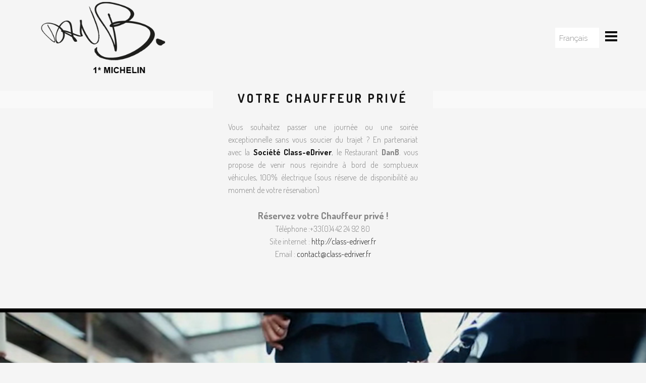

--- FILE ---
content_type: text/css
request_url: https://www.danb.fr/wp-content/plugins/thefork-widgets/css/view.css?ver=6.9
body_size: 464
content:
/* Default styles */

iframe.tfw-widget-iframe{
		width: 100%;
		border:none;
		scrolling:yes;
}

/* Media queries widget */ 
@media only screen and (max-width : 320px) { 
	    iframe.tfw-widget-iframe{
	    		min-height: 940px;
	    }
}
@media only screen and (min-width : 321px) and (max-width : 516px){
	    iframe.tfw-widget-iframe{
	    		min-height: 750px; 
	    }
}
@media only screen and (min-width : 517px) { 
	    iframe.tfw-widget-iframe{
	    		min-height: 550px; 
	    }
}


/*Button stiles*/


.tfw-floating-button{
    opacity: 1;
    -webkit-box-align: center;
    -ms-flex-align: center;
    align-items: center;
    border: 1px solid;
    z-index: 9999999;
    background-color: #fff;
    border-radius: 4px;
    display: -webkit-box;
    display: -ms-flexbox;
    display: flex;
    height: 46px;
    width: 300px;
    border-color: rgba(90,149,66,1);
    color: rgba(90,149,66,1);
    position: fixed;
    bottom: 10px;
    right: 10px;
}
.tfw-widget-link{
    padding: 0 0 0 15px;
    text-decoration: none;
    color: rgba(90,149,66,1);
    font-family: Raleway,sans-serif;
    font-size: 0.9em;
    width: 70%;
    text-align: center;
}
.tfw-widget-link:hover{
    font-weight: bold;
    background: none !important;
}
.tfw-button-icon{
    padding: 0 0px 0 25px;
    border-left: 1px solid rgba(90,149,66,1);

}


--- FILE ---
content_type: application/javascript
request_url: https://www.danb.fr/wp-content/plugins/cf7-notie/public/js/notie.js?ver=1.0
body_size: 3872
content:
/*
 * notie.js - A clean and simple notification plugin (alert/growl style) for javascript, with no dependencies.
 *
 * Copyright (c) 2015 Jared Reich
 *
 * Licensed under the MIT license:
 * http://www.opensource.org/licenses/mit-license.php
 *
 * Project home:
 * https://jaredreich.com/projects/notie.js
 *
 * Version:  2.0.1
 *
*/

var notie = function(){

    // SETTINGS
    // *********************************************
    
    // General
    var shadow = true;
    var font_size_small = '18px';
    var font_size_big = '24px';
    var font_change_screen_width = 600;
    var animation_delay = 0.3;
    
    // notie.alert colors
    if(cf7_notie_vars.alert_color_success_background){
        var alert_color_success_background = cf7_notie_vars.alert_color_success_background;
    } else {
        var alert_color_success_background = '#57BF57';
    }
    if(cf7_notie_vars.alert_color_warning_background){
        var alert_color_warning_background = cf7_notie_vars.alert_color_warning_background;
    } else {
        var alert_color_warning_background = '#E3B771';
    }
    if(cf7_notie_vars.alert_color_error_background){
        var alert_color_error_background = cf7_notie_vars.alert_color_error_background;
    } else {
        var alert_color_error_background = '#E1715B';
    }
    if(cf7_notie_vars.alert_color_warning_background){
        var alert_color_info_background = cf7_notie_vars.alert_color_warning_background;
    } else {
        var alert_color_info_background = '#E3B771';
    }
    var alert_color_text = '#FFF';

    // notie.confirm colors
    var confirm_and_input_color_background = '#4D82D6';
    var confirm_and_input_color_yes_background = '#57BF57';
    var confirm_and_input_color_no_background = '#E1715B';
    var confirm_and_input_color_text = '#FFF';
    var confirm_and_input_color_yes_text = '#FFF';
    var confirm_and_input_color_no_text = '#FFF';
    
    // ID's for use within your own .css file (OPTIONAL)
    // (Be sure to use !important to override the javascript)
    // Example: #notie-alert-inner { padding: 30px !important; }
    var alert_outer_id = 'notie-alert-outer';
    var alert_inner_id = 'notie-alert-inner';
    var alert_text_id = 'notie-alert-text';
    var confirm_outer_id = 'notie-confirm-outer';
    var confirm_inner_id = 'notie-confirm-inner';
    var confirm_backdrop_id = 'notie-confirm-backdrop';
    var confirm_yes_id = 'notie-confirm-yes';
    var confirm_no_id = 'notie-confirm-no';
    var confirm_text_id = 'notie-confirm-text';
    var confirm_yes_text_id = 'notie-confirm-yes-text';
    var confirm_no_text_id = 'notie-confirm-no-text';
    var input_outer_id = 'notie-input-outer';
    var input_inner_id = 'notie-input-inner';
    var input_backdrop_id = 'notie-input-backdrop';
    var input_div_id = 'notie-input-div';
    var input_field_id = 'notie-input-field';
    var input_yes_id = 'notie-input-yes';
    var input_no_id = 'notie-input-no';
    var input_text_id = 'notie-input-text';
    var input_yes_text_id = 'notie-input-yes-text';
    var input_no_text_id = 'notie-input-no-text';
    
    // *********************************************
    
    
    
    // NOTIE.ALERT
    // *********************************************

    // notie elements and styling
    var alert_outer = document.createElement('div');
    alert_outer.id = alert_outer_id;
    alert_outer.style.position = 'fixed';
    alert_outer.style.top = '0';
    alert_outer.style.left = '0';
    alert_outer.style.zIndex = '999999999';
    alert_outer.style.height = 'auto';
    alert_outer.style.width = '100%';
    alert_outer.style.display = 'none';
    alert_outer.style.textAlign = 'center';
    alert_outer.style.cursor = 'default';
    alert_outer.style.MozTransition = '';
    alert_outer.style.WebkitTransition = '';
    alert_outer.style.transition = '';
    alert_outer.style.cursor = 'pointer';
    alert_outer.addEventListener('click', function() {
        clearTimeout(alert_timeout_1);
        clearTimeout(alert_timeout_2);
        alert_hide();
    });
    var alert_inner = document.createElement('div');
    alert_inner.id = alert_inner_id;
    alert_inner.style.padding = '20px';
    alert_inner.style.display = 'table-cell';
    alert_inner.style.verticalAlign = 'middle';
    alert_outer.appendChild(alert_inner);

    // Initialize notie text
    var alert_text = document.createElement('span');
    alert_text.id = alert_text_id;
    alert_text.style.color = alert_color_text;
    if (window.innerWidth <= font_change_screen_width) { alert_text.style.fontSize = font_size_small; }
    else { alert_text.style.fontSize = font_size_big; }
    window.addEventListener('resize', function(){
        if (window.innerWidth <= font_change_screen_width) { alert_text.style.fontSize = font_size_small; }
        else { alert_text.style.fontSize = font_size_big; }
    }, true);
    alert_inner.appendChild(alert_text);

    // Attach notie to the body element
    document.body.appendChild(alert_outer);

    // Declare variables
    var height = 0;
    var alert_is_showing = false;
    var alert_timeout_1;
    var alert_timeout_2;
    var was_clicked_counter = 0;

    function alert(type, message, seconds) {

        was_clicked_counter++;

        setTimeout(function() {
            was_clicked_counter--;
        }, (animation_delay * 1000 + 10));

        if (was_clicked_counter == 1) {

            if (alert_is_showing) {

                clearTimeout(alert_timeout_1);
                clearTimeout(alert_timeout_2);

                alert_hide(function() {
                    alert_show(type, message, seconds);
                });

            }
            else {
                alert_show(type, message, seconds);
            }

        }

    }

    function alert_show(type, message, seconds) {

        alert_is_showing = true;

        var duration = 0;
        if (typeof seconds == 'undefined') {
            var duration = 3000;
        }
        else if (seconds < 1) {
            duration = 1000;
        }
        else {
            duration = seconds * 1000;
        }

        // Set notie type (background color)
        switch(type) {
            case 1:
                alert_outer.style.backgroundColor = alert_color_success_background;
                break;
            case 2:
                alert_outer.style.backgroundColor = alert_color_warning_background;
                break;
            case 3:
                alert_outer.style.backgroundColor = alert_color_error_background;
                break;
            case 4:
                alert_outer.style.backgroundColor = alert_color_info_background;
                break;
        }

        // Set notie text
        alert_text.innerHTML = message;

        // Get notie's height
        alert_outer.style.top = '-10000px';
        alert_outer.style.display = 'table';
        alert_outer.style.top = '-' + alert_outer.offsetHeight - 5 + 'px';

        alert_timeout_1 = setTimeout(function() {

            if (shadow) { alert_outer.style.boxShadow = '0px 0px 10px 0px rgba(0,0,0,0.5)'; }
            alert_outer.style.MozTransition = 'all ' + animation_delay + 's ease';
            alert_outer.style.WebkitTransition = 'all ' + animation_delay + 's ease';
            alert_outer.style.transition = 'all ' + animation_delay + 's ease';

            alert_outer.style.top = 0;

            alert_timeout_2 = setTimeout(function() {

                alert_hide(function() {
                    // Nothing
                });

            }, duration);

        }, 20);

    }

    function alert_hide(callback) {

        alert_outer.style.top = '-' + alert_outer.offsetHeight - 5 + 'px';

        setTimeout(function() {

            if (shadow) { alert_outer.style.boxShadow = ''; }
            alert_outer.style.MozTransition = '';
            alert_outer.style.WebkitTransition = '';
            alert_outer.style.transition = '';
            
            alert_outer.style.top = '-10000px';

            alert_is_showing = false;

            if (callback) { callback(); }

        }, (animation_delay * 1000 + 10));

    }



    // NOTIE.CONFIRM
    // *********************************************

    // confirm elements and styling
    var confirm_outer = document.createElement('div');
    confirm_outer.id = confirm_outer_id;
    confirm_outer.style.position = 'fixed';
    confirm_outer.style.top = '0';
    confirm_outer.style.left = '0';
    confirm_outer.style.zIndex = '999999998';
    confirm_outer.style.height = 'auto';
    confirm_outer.style.width = '100%';
    confirm_outer.style.display = 'none';
    confirm_outer.style.textAlign = 'center';
    confirm_outer.style.MozTransition = '';
    confirm_outer.style.WebkitTransition = '';
    confirm_outer.style.transition = '';

    var confirm_backdrop = document.createElement('div');
    confirm_backdrop.id = confirm_backdrop_id;
    confirm_backdrop.style.position = 'fixed';
    confirm_backdrop.style.top = '0';
    confirm_backdrop.style.left = '0';
    confirm_backdrop.style.zIndex = '999999997';
    confirm_backdrop.style.height = '100%';
    confirm_backdrop.style.width = '100%';
    confirm_backdrop.style.display = 'none';
    confirm_backdrop.style.backgroundColor = 'white';
    confirm_backdrop.style.MozTransition = 'all ' + animation_delay + 's ease';
    confirm_backdrop.style.WebkitTransition = 'all ' + animation_delay + 's ease';
    confirm_backdrop.style.transition = 'all ' + animation_delay + 's ease';
    confirm_backdrop.style.opacity = '0';
    confirm_backdrop.onclick = function() { confirm_hide(); }

    var confirm_inner = document.createElement('div');
    confirm_inner.id = confirm_inner_id;
    confirm_inner.style.boxSizing = 'border-box';
    confirm_inner.style.width = '100%';
    confirm_inner.style.padding = '20px';
    confirm_inner.style.display = 'block';
    confirm_inner.style.cursor = 'default';
    confirm_inner.style.backgroundColor = confirm_and_input_color_background;
    confirm_outer.appendChild(confirm_inner);

    var confirm_yes = document.createElement('div');
    confirm_yes.id = confirm_yes_id;
    confirm_yes.style.cssFloat = 'left';
    confirm_yes.style.height = '50px';
    confirm_yes.style.lineHeight = '50px';
    confirm_yes.style.width = '50%';
    confirm_yes.style.cursor = 'pointer';
    confirm_yes.style.backgroundColor = confirm_and_input_color_yes_background;
    confirm_outer.appendChild(confirm_yes);

    var confirm_no = document.createElement('div');
    confirm_no.id = confirm_no_id;
    confirm_no.style.cssFloat = 'right';
    confirm_no.style.height = '50px';
    confirm_no.style.lineHeight = '50px';
    confirm_no.style.width = '50%';
    confirm_no.style.cursor = 'pointer';
    confirm_no.style.backgroundColor = confirm_and_input_color_no_background;
    confirm_no.onclick = function() { confirm_hide(); }
    confirm_outer.appendChild(confirm_no);

    // Initialize confirm text
    var confirm_text = document.createElement('span');
    confirm_text.id = confirm_text_id;
    confirm_text.style.color = confirm_and_input_color_text;
    if (window.innerWidth <= font_change_screen_width) { confirm_text.style.fontSize = font_size_small; }
    else { confirm_text.style.fontSize = font_size_big; }
    window.addEventListener('resize', function(){
        if (window.innerWidth <= font_change_screen_width) { confirm_text.style.fontSize = font_size_small; }
        else { confirm_text.style.fontSize = font_size_big; }
    }, true);
    confirm_inner.appendChild(confirm_text);

    var confirm_yes_text = document.createElement('span');
    confirm_yes_text.id = confirm_yes_text_id;
    confirm_yes_text.style.color = confirm_and_input_color_yes_text;
    if (window.innerWidth <= font_change_screen_width) { confirm_yes_text.style.fontSize = font_size_small; }
    else { confirm_yes_text.style.fontSize = font_size_big; }
    window.addEventListener('resize', function(){
        if (window.innerWidth <= font_change_screen_width) { confirm_yes_text.style.fontSize = font_size_small; }
        else { confirm_yes_text.style.fontSize = font_size_big; }
    }, true);
    confirm_yes.appendChild(confirm_yes_text);

    var confirm_no_text = document.createElement('span');
    confirm_no_text.id = confirm_no_text_id;
    confirm_no_text.style.color = confirm_and_input_color_no_text;
    if (window.innerWidth <= font_change_screen_width) { confirm_no_text.style.fontSize = font_size_small; }
    else { confirm_no_text.style.fontSize = font_size_big; }
    window.addEventListener('resize', function(){
        if (window.innerWidth <= font_change_screen_width) { confirm_no_text.style.fontSize = font_size_small; }
        else { confirm_no_text.style.fontSize = font_size_big; }
    }, true);
    confirm_no.appendChild(confirm_no_text);

    // Attach confirm elements to the body element
    document.body.appendChild(confirm_outer);
    document.body.appendChild(confirm_backdrop);

    // Declare variables
    var confirm_height = 0;
    var confirm_is_showing = false;

    function confirm(title, yes_text, no_text, yes_callback) {
        
        if (alert_is_showing) {
            // Hide notie.alert
            clearTimeout(alert_timeout_1);
            clearTimeout(alert_timeout_2);
            alert_hide(function() {
                confirm_show(title, yes_text, no_text, yes_callback);
            });
        }
        else {
            confirm_show(title, yes_text, no_text, yes_callback);
        }
        

    }
    function confirm_show(title, yes_text, no_text, yes_callback) {

        scroll_disable();

        // Yes callback function
        confirm_yes.onclick = function() {
            confirm_hide();
            setTimeout(function() {
                yes_callback();
            }, (animation_delay * 1000 + 10));
        }

        function confirm_show_inner() {

            // Set confirm text
            confirm_text.innerHTML = title;
            confirm_yes_text.innerHTML = yes_text;
            confirm_no_text.innerHTML = no_text;

            // Get confirm's height
            confirm_outer.style.top = '-10000px';
            confirm_outer.style.display = 'table';
            confirm_outer.style.top = '-' + confirm_outer.offsetHeight - 5 + 'px';
            confirm_backdrop.style.display = 'block';

            setTimeout(function() {

                if (shadow) { confirm_outer.style.boxShadow = '0px 0px 10px 0px rgba(0,0,0,0.5)'; }
                confirm_outer.style.MozTransition = 'all ' + animation_delay + 's ease';
                confirm_outer.style.WebkitTransition = 'all ' + animation_delay + 's ease';
                confirm_outer.style.transition = 'all ' + animation_delay + 's ease';

                confirm_outer.style.top = 0;
                confirm_backdrop.style.opacity = '0.75';

                setTimeout(function() {
                    confirm_is_showing = true;
                }, (animation_delay * 1000 + 10));

            }, 20);

        }

        if (confirm_is_showing) {
            confirm_hide();
            setTimeout(function() {
                confirm_show_inner();
            }, (animation_delay * 1000 + 10));
        }
        else {
            confirm_show_inner();
        }

    }

    function confirm_hide() {

        confirm_outer.style.top = '-' + confirm_outer.offsetHeight - 5 + 'px';
        confirm_backdrop.style.opacity = '0';

        setTimeout(function() {

            if (shadow) { confirm_outer.style.boxShadow = ''; }
            confirm_outer.style.MozTransition = '';
            confirm_outer.style.WebkitTransition = '';
            confirm_outer.style.transition = '';
            confirm_backdrop.style.display = 'none';
            
            confirm_outer.style.top = '-10000px';

            scroll_enable();

            confirm_is_showing = false;

        }, (animation_delay * 1000 + 10));

    }
    
    
    
    
    // NOTIE.INPUT
    // *********************************************

    // input elements and styling
    var input_outer = document.createElement('div');
    input_outer.id = input_outer_id;
    input_outer.style.position = 'fixed';
    input_outer.style.top = '0';
    input_outer.style.left = '0';
    input_outer.style.zIndex = '999999998';
    input_outer.style.height = 'auto';
    input_outer.style.width = '100%';
    input_outer.style.display = 'none';
    input_outer.style.textAlign = 'center';
    input_outer.style.MozTransition = '';
    input_outer.style.WebkitTransition = '';
    input_outer.style.transition = '';

    var input_backdrop = document.createElement('div');
    input_backdrop.id = input_backdrop_id;
    input_backdrop.style.position = 'fixed';
    input_backdrop.style.top = '0';
    input_backdrop.style.left = '0';
    input_backdrop.style.zIndex = '999999997';
    input_backdrop.style.height = '100%';
    input_backdrop.style.width = '100%';
    input_backdrop.style.display = 'none';
    input_backdrop.style.backgroundColor = 'white';
    input_backdrop.style.MozTransition = 'all ' + animation_delay + 's ease';
    input_backdrop.style.WebkitTransition = 'all ' + animation_delay + 's ease';
    input_backdrop.style.transition = 'all ' + animation_delay + 's ease';
    input_backdrop.style.opacity = '0';
    input_backdrop.onclick = function() { input_hide(); }

    var input_inner = document.createElement('div');
    input_inner.id = input_inner_id;
    input_inner.style.boxSizing = 'border-box';
    input_inner.style.width = '100%';
    input_inner.style.padding = '20px';
    input_inner.style.display = 'block';
    input_inner.style.cursor = 'default';
    input_inner.style.backgroundColor = confirm_and_input_color_background;
    input_outer.appendChild(input_inner);
    
    var input_div = document.createElement('div');
    input_div.id = input_div_id;
    input_div.style.boxSizing = 'border-box';
    input_div.style.height = '55px';
    input_div.style.width = '100%';
    input_div.style.display = 'block';
    input_div.style.cursor = 'default';
    input_div.style.backgroundColor = '#FFF';
    input_outer.appendChild(input_div);
    
    var input_field = document.createElement('input');
    input_field.id = input_field_id;    
    input_field.setAttribute('autocomplete', 'off');
    input_field.setAttribute('autocorrect', 'off');
    input_field.setAttribute('autocapitalize', 'off');
    input_field.setAttribute('spellcheck', 'false');
    input_field.style.boxSizing = 'border-box';
    input_field.style.height = '55px';
    input_field.style.width = '100%';
    input_field.style.textAlign = 'center';
    input_field.style.textIndent = '10px';
    input_field.style.paddingRight = '10px';
    input_field.style.outline = '0';
    input_field.style.border = '0';
    input_field.style.fontFamily = 'inherit';
    input_field.style.fontSize = font_size_big;
    if (window.innerWidth <= font_change_screen_width) { input_field.style.fontSize = font_size_small; }
    else { input_field.style.fontSize = font_size_big; }
    window.addEventListener('resize', function(){
        if (window.innerWidth <= font_change_screen_width) { input_field.style.fontSize = font_size_small; }
        else { input_field.style.fontSize = font_size_big; }
    }, true);
    input_div.appendChild(input_field);

    var input_yes = document.createElement('div');
    input_yes.id = input_yes_id;
    input_yes.style.cssFloat = 'left';
    input_yes.style.height = '50px';
    input_yes.style.lineHeight = '50px';
    input_yes.style.width = '50%';
    input_yes.style.cursor = 'pointer';
    input_yes.style.backgroundColor = confirm_and_input_color_yes_background;
    input_outer.appendChild(input_yes);

    var input_no = document.createElement('div');
    input_no.id = input_no_id;
    input_no.style.cssFloat = 'right';
    input_no.style.height = '50px';
    input_no.style.lineHeight = '50px';
    input_no.style.width = '50%';
    input_no.style.cursor = 'pointer';
    input_no.style.backgroundColor = confirm_and_input_color_no_background;
    input_no.onclick = function() { input_hide(); }
    input_outer.appendChild(input_no);

    // Initialize input text
    var input_text = document.createElement('span');
    input_text.id = input_text_id;
    input_text.style.color = confirm_and_input_color_text;
    if (window.innerWidth <= font_change_screen_width) { input_text.style.fontSize = font_size_small; }
    else { input_text.style.fontSize = font_size_big; }
    window.addEventListener('resize', function(){
        if (window.innerWidth <= font_change_screen_width) { input_text.style.fontSize = font_size_small; }
        else { input_text.style.fontSize = font_size_big; }
    }, true);
    input_inner.appendChild(input_text);

    var input_yes_text = document.createElement('span');
    input_yes_text.id = input_yes_text_id;
    input_yes_text.style.color = confirm_and_input_color_yes_text;
    if (window.innerWidth <= font_change_screen_width) { input_yes_text.style.fontSize = font_size_small; }
    else { input_yes_text.style.fontSize = font_size_big; }
    window.addEventListener('resize', function(){
        if (window.innerWidth <= font_change_screen_width) { input_yes_text.style.fontSize = font_size_small; }
        else { input_yes_text.style.fontSize = font_size_big; }
    }, true);
    input_yes.appendChild(input_yes_text);

    var input_no_text = document.createElement('span');
    input_no_text.id = input_no_text_id;
    input_no_text.style.color = confirm_and_input_color_no_text;
    if (window.innerWidth <= font_change_screen_width) { input_no_text.style.fontSize = font_size_small; }
    else { input_no_text.style.fontSize = font_size_big; }
    window.addEventListener('resize', function(){
        if (window.innerWidth <= font_change_screen_width) { input_no_text.style.fontSize = font_size_small; }
        else { input_no_text.style.fontSize = font_size_big; }
    }, true);
    input_no.appendChild(input_no_text);

    // Attach input elements to the body element
    document.body.appendChild(input_outer);
    document.body.appendChild(input_backdrop);

    // Declare variables
    var input_height = 0;
    var input_is_showing = false;

    function input(title, submit_text, cancel_text, type, placeholder, submit_callback, prefilled_value_optional) {
        
        input_field.setAttribute('type', type);
        input_field.setAttribute('placeholder', placeholder);
        input_field.value = '';
        if (typeof prefilled_value_optional !== 'undefined' && prefilled_value_optional.length > 0) { input_field.value = prefilled_value_optional }
        
        if (alert_is_showing) {
            // Hide notie.alert
            clearTimeout(alert_timeout_1);
            clearTimeout(alert_timeout_2);
            alert_hide(function() {
                input_show(title, submit_text, cancel_text, submit_callback);
            });
        }
        else {
            input_show(title, submit_text, cancel_text, submit_callback);
        }

    }
    function input_show(title, submit_text, cancel_text, submit_callback) {

        scroll_disable();

        // Yes callback function
        input_yes.onclick = function() {
            input_hide();
            setTimeout(function() {
                submit_callback(input_field.value);
            }, (animation_delay * 1000 + 10));
        }

        function input_show_inner() {

            // Set input text
            input_text.innerHTML = title;
            input_yes_text.innerHTML = submit_text;
            input_no_text.innerHTML = cancel_text;

            // Get input's height
            input_outer.style.top = '-10000px';
            input_outer.style.display = 'table';
            input_outer.style.top = '-' + input_outer.offsetHeight - 5 + 'px';
            input_backdrop.style.display = 'block';

            setTimeout(function() {

                if (shadow) { input_outer.style.boxShadow = '0px 0px 10px 0px rgba(0,0,0,0.5)'; }
                input_outer.style.MozTransition = 'all ' + animation_delay + 's ease';
                input_outer.style.WebkitTransition = 'all ' + animation_delay + 's ease';
                input_outer.style.transition = 'all ' + animation_delay + 's ease';

                input_outer.style.top = 0;
                input_backdrop.style.opacity = '0.75';

                setTimeout(function() {
                    input_is_showing = true;
                }, (animation_delay * 1000 + 10));

            }, 20);

        }

        if (input_is_showing) {
            input_hide();
            setTimeout(function() {
                input_show_inner();
            }, (animation_delay * 1000 + 10));
        }
        else {
            input_show_inner();
        }

    }

    function input_hide() {

        input_outer.style.top = '-' + input_outer.offsetHeight - 5 + 'px';
        input_backdrop.style.opacity = '0';

        setTimeout(function() {

            if (shadow) { input_outer.style.boxShadow = ''; }
            input_outer.style.MozTransition = '';
            input_outer.style.WebkitTransition = '';
            input_outer.style.transition = '';
            input_backdrop.style.display = 'none';
            
            input_outer.style.top = '-10000px';

            scroll_enable();

            input_is_showing = false;

        }, (animation_delay * 1000 + 10));

    }
    
    


    // SCROLL DISABLE AND ENABLE FOR NOTIE.CONFIRM and NOTIE.INPUT
    // *********************************************
    var original_body_height, original_body_overflow;
    function scroll_disable() {
        original_body_height = document.body.style.height;
        original_body_overflow = document.body.style.overflow;
        document.body.style.height = '100%;';
        document.body.style.overflow = 'hidden';
    }
    function scroll_enable() {
        document.body.style.height = original_body_height;
        document.body.style.overflow = original_body_overflow;
    }
    
    
    
    
    return {
        alert: alert,
        confirm: confirm,
        input: input
    };

}();

if (typeof module !== 'undefined' && module) {
    module.exports = notie;
}